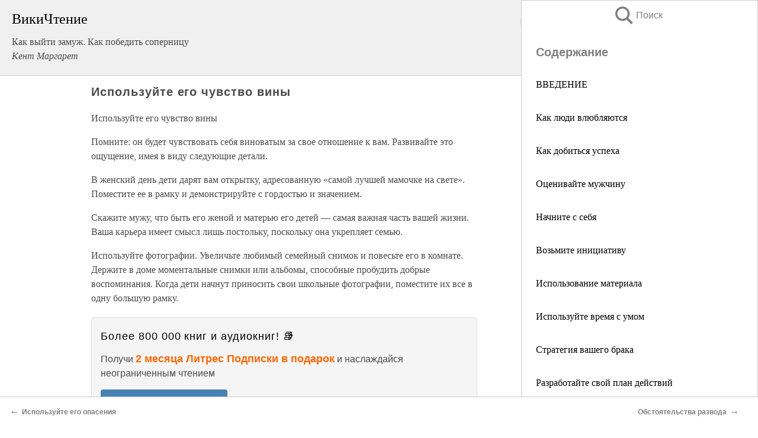

--- FILE ---
content_type: text/html; charset=UTF-8
request_url: https://psy.wikireading.ru/71303
body_size: 20161
content:
<!doctype html>



<html><head>

<!-- Yandex.RTB -->
<script>window.yaContextCb=window.yaContextCb||[]</script>
<script src="https://yandex.ru/ads/system/context.js" async></script>

  <meta charset="utf-8">
  <title>Используйте его чувство вины. Как выйти замуж. Как победить соперницу</title>
  
       <link rel="amphtml" href="https://psy.wikireading.ru/amp71303">
     
  
  <link rel="shortcut icon" type="image/png" href="https://storage.yandexcloud.net/wr4files/favicon.ico">
  <!-- Global site tag (gtag.js) - Google Analytics -->
<script async src="https://www.googletagmanager.com/gtag/js?id=UA-90677494-6"></script>
<script>
  window.dataLayer = window.dataLayer || [];
  function gtag(){dataLayer.push(arguments);}
  gtag('js', new Date());

  gtag('config', 'UA-90677494-6');
</script>
  
  
 <meta name="viewport" content="width=device-width,minimum-scale=1,initial-scale=1">

  
<script type="text/javascript"  async="" src="https://cdn.ampproject.org/v0.js"></script>
<script type="text/javascript" custom-element="amp-sidebar" src="https://cdn.ampproject.org/v0/amp-sidebar-0.1.js" async=""></script>
<script type="text/javascript" async custom-element="amp-fx-collection" src="https://cdn.ampproject.org/v0/amp-fx-collection-0.1.js"></script>


  



 <style>/*! Bassplate | MIT License | http://github.com/basscss/bassplate */
  
  
  
  .lrpromo-container {
  background-color: #f5f5f5;
  border: 1px solid #e0e0e0;
  border-radius: 5px;
  padding: 15px;
  margin: 20px 0;
  font-family: Arial, sans-serif;
  max-width: 100%;
}
.lrpromo-flex {
  display: flex;
  align-items: center;
  justify-content: space-between;
  flex-wrap: wrap;
}
.lrpromo-content {
  flex: 1;
  min-width: 200px;
  margin-bottom:50px;
}
.lrpromo-heading {
  color: #000000;
  margin-top: 0;
  margin-bottom: 10px;
  font-size: 18px;
}
.lrpromo-text {
  margin-top: 0;
  margin-bottom: 10px;
  font-size: 16px;
}
.lrpromo-highlight {
  color: #ff6600;
  font-size: 18px;
  font-weight: bold;
}
.lrpromo-button {
  display: inline-block;
  background-color: #4682B4;
  color: white;
  text-decoration: none;
  padding: 10px 20px;
  border-radius: 4px;
  font-weight: bold;
  margin-top: 5px;
}
.lrpromo-image-container {
  margin-right: 20px;
  text-align: center;
}
.lrpromo-image {
  max-width: 100px;
  height: auto;
  display: block;
  margin: 0 auto;
  border-radius: 15px;
}
  
  
 
  /* some basic button styling */
      .favorite-button input[type=submit] {
        width: 48px;
        height: 48px;
        cursor: pointer;
        border: none;
        margin: 4px;
        transition: background 300ms ease-in-out;
		
      }
      .favorite-button amp-list {
        margin: var(--space-2);
      }

      .favorite-button .heart-fill {
        background: url('data:image/svg+xml;utf8,<svg xmlns="http://www.w3.org/2000/svg" width="48" height="48" viewBox="0 0 48 48"><path d="M34 6h-20c-2.21 0-3.98 1.79-3.98 4l-.02 32 14-6 14 6v-32c0-2.21-1.79-4-4-4z"/><path d="M0 0h48v48h-48z" fill="none"/></svg>');
      }
      .favorite-button .heart-border {
        background: url('data:image/svg+xml;utf8,<svg xmlns="http://www.w3.org/2000/svg" width="48" height="48" viewBox="0 0 48 48"><path d="M34 6h-20c-2.21 0-3.98 1.79-3.98 4l-.02 32 14-6 14 6v-32c0-2.21-1.79-4-4-4zm0 30l-10-4.35-10 4.35v-26h20v26z"/><path d="M0 0h48v48h-48z" fill="none"/></svg>');
      }
      /* While the page loads we show a grey heart icon to indicate that the functionality is not yet available. */
      .favorite-button .heart-loading,
      .favorite-button .heart-loading[placeholder] {
        background: url('data:image/svg+xml;utf8,<svg xmlns="http://www.w3.org/2000/svg" width="48" height="48" viewBox="0 0 48 48"><path d="M34 6h-20c-2.21 0-3.98 1.79-3.98 4l-.02 32 14-6 14 6v-32c0-2.21-1.79-4-4-4zm0 30l-10-4.35-10 4.35v-26h20v26z"/><path d="M0 0h48v48h-48z" fill="none"/></svg>');
      }
      .favorite-button .favorite-container {
        display: flex;
        align-items: center;
        justify-content: center;
      }
      .favorite-button .favorite-count {
	    
        display: flex;
        align-items: center;
        justify-content: center;
        padding: var(--space-1);
        margin-left: var(--space-1);
        position: relative;
        width: 48px;
        background: var(--color-primary);
        border-radius: .4em;
        color: var(--color-text-light);
      }
	  
	  
	  
	  
      .favorite-button .favorite-count.loading {
        color: #ccc;
        background: var(--color-bg-light);
      }
      .favorite-button .favorite-count.loading:after {
        border-right-color: var(--color-bg-light);
      }
      .favorite-button .favorite-count:after {
        content: '';
        position: absolute;
        left: 0;
        top: 50%;
        width: 0;
        height: 0;
        border: var(--space-1) solid transparent;
        border-right-color: var(--color-primary);
        border-left: 0;
        margin-top: calc(-1 * var(--space-1));
        margin-left: calc(-1 * var(--space-1));
      }
      /* A simple snackbar to show an error */
      #favorite-failed-message {
        display: flex;
        justify-content: space-between;
        position: fixed;
        bottom: 0;
        left: 0;
        right: 0;
        margin: 0 auto;
        width: 100%;
        max-width: 450px;
        background: #323232;
        color: white;
        padding: 1rem 1.5rem;
        z-index: 1000;
      }
      #favorite-failed-message div {
        color: #64dd17;
        margin: 0 1rem;
        cursor: pointer;
      }
  
     amp-img.contain img {
   object-fit: contain;
 }
 .fixed-height-container {
   position: relative;
   width: 100%;
   height: 300px;
 }
 
 .paddingleft10{
 padding-left:10px;
 }
 

 
 .color-light-grey{
 color:#CCCCCC;
 }
 
 .margin-bottom20{
 margin-bottom:20px;
 }
 
 .margin-bottom30{
 margin-bottom:30px;
 }
 
 .margin-top15{
 margin-top:15px;
 }
 
 .margin-top20{
 margin-top:20px;
 }
 
 .margin-top30{
 margin-top:30px;
 }
.margin-left15{margin-left:15px}

margin-left10{margin-left:10px}

.custom-central-block{max-width:700px;margin:0 auto;display:block}


 
  .h1class{
 font-size:20px;
 line-height:45px;
 font-weight:bold;
 line-height:25px;
 margin-top:15px;
 padding-bottom:10px;
 }
 
.font-family-1{font-family: Geneva, Arial, Helvetica, sans-serif;}
 

 
 .custom_down_soder{
  font-size:10px;
  margin-left:3px;
 }
 
 
  .custom_search_input {
        
		
		margin-top:15px;

        margin-right:10px;
        
		width:100%;
		height:50px;
		font-size:16px
      }
  
  .menu_button {
 width:30px;
 height:30px;
background: url('data:image/svg+xml;utf8,<svg xmlns="http://www.w3.org/2000/svg" width="30" height="30" viewBox="0 0 24 24"><path style="fill:gray;" d="M6,15h12c0.553,0,1,0.447,1,1v1c0,0.553-0.447,1-1,1H6c-0.553,0-1-0.447-1-1v-1C5,15.447,5.447,15,6,15z M5,11v1c0,0.553,0.447,1,1,1h12c0.553,0,1-0.447,1-1v-1c0-0.553-0.447-1-1-1H6C5.447,10,5,10.447,5,11z M5,6v1c0,0.553,0.447,1,1,1h12c0.553,0,1-0.447,1-1V6c0-0.553-0.447-1-1-1H6C5.447,5,5,5.447,5,6z"/></svg>');
border:hidden;
cursor:pointer;
background-repeat:no-repeat;
     }

	  
	  
 .search_button {
 width:30px;
 height:30px;
background: url('data:image/svg+xml;utf8,<svg xmlns="http://www.w3.org/2000/svg" width="30" height="30" viewBox="0 0 24 24"><path style="fill:gray;" d="M23.809 21.646l-6.205-6.205c1.167-1.605 1.857-3.579 1.857-5.711 0-5.365-4.365-9.73-9.731-9.73-5.365 0-9.73 4.365-9.73 9.73 0 5.366 4.365 9.73 9.73 9.73 2.034 0 3.923-.627 5.487-1.698l6.238 6.238 2.354-2.354zm-20.955-11.916c0-3.792 3.085-6.877 6.877-6.877s6.877 3.085 6.877 6.877-3.085 6.877-6.877 6.877c-3.793 0-6.877-3.085-6.877-6.877z"/></svg>');
border:hidden;
cursor:pointer;
background-repeat:no-repeat;
     }
	  
.custom_right_sidebar{
padding:10px;  
background-color:#fff;
color:#000;
min-width:300px;
width:500px
 }
 
 .custom_sidebar{
background-color:#fff;
color:#000;
min-width:300px;
width:500px
 }
 
.wr_logo{
font-size:24px;
color:#000000;
margin-bottom:15px
} 
 
.custom-start-block{
background-color:#f0f0f0;
border-bottom-color:#CCCCCC;
border-bottom-style:solid;
border-bottom-width:1px;
padding:20px;
padding-top:70px;
} 

.custom-last-block{
background-color:#f0f0f0;
border-top-color:#CCCCCC;
border-top-style:solid;
border-top-width:1px;
padding:20px;
} 

.none-underline{text-decoration:none;}

.footer-items{margin:0 auto; width:180px; }

.cusom-share-button-position{float:right  }
.cusom-search-button-position{position:absolute; right:50%; z-index:999; top:10px;  }

.bpadding-bottom-60{padding-bottom:60px;}
.custom_padding_sidebar{padding-bottom:60px; padding-top:60px}



 p{margin-top:10px; }
 .top5{margin-top:5px; }
 .top10{margin-top:20px; display:block}
 
 amp-social-share[type="vk"] {
  background-image: url("https://storage.yandexcloud.net/wr4files/vk-icon.png");
}

 .custom-img{object-fit: cover; max-width:100%; margin: 0 auto; display: block;}


.custom-selection-search-button{font-weight:bold; color:#666666; margin-left:10px}

.custom-select-search-button{cursor:pointer; color:#666666; margin-left:10px; text-decoration: underline;}

.custom-selected-item{font-weight:bold; font-size:20px}


.custom-footer{background-color:#fff; color:#000; position:fixed; bottom:0; 
z-index:99;
width:100%;
border-top-color:#CCCCCC;
border-top-style:solid;
border-top-width:0.7px;
height:50px
}


.custom-header{
background-color:#fff; 
color:#000; 
z-index:999;
width:100%;
border-bottom-color:#CCCCCC;
border-bottom-style:solid;
border-bottom-width:0.7px;
height:50px;
z-index:99999999;

}

.custom_ad_height{height:300px}

.desktop_side_block{
display:block;
position:fixed;
overflow:auto; 
height:100%;
 right: 0;
 top:0;
 
 background: whitesmoke;overflow-y: scroll;border:1px solid;
 border-color:#CCCCCC;
 z-index:99;
}


.desktop_side_block::-webkit-scrollbar-track {border-radius: 4px;}
.desktop_side_block::-webkit-scrollbar {width: 6px;}
.desktop_side_block::-webkit-scrollbar-thumb {border-radius: 4px;background: #CCCCCC;}
.desktop_side_block::-webkit-scrollbar-thumb {background:  #CCCCCC;}


@media (min-width: 1100px) { body { width:75% } main {width:700px} .ampstart-sidebar{width:400px} .custom-start-block{padding-right:50px; padding-top:20px;} .custom-header{visibility: hidden;} .ampstart-faq-item{width:300px}}
@media (min-width: 900px) and (max-width: 1100px)  { body { width:80% } main {width:600px} .ampstart-sidebar{width:300px} .custom-start-block{padding-right:50px; padding-top:20px;} .custom-header{visibility: hidden;} .ampstart-faq-item{width:300px}}


.padding-bootom-30{padding-bottom:30px}

.padding-bootom-70{padding-bottom:70px}

.padding-left-35{padding-left:35px}

.padding-left-30{padding-left:30px}

.border-bottom-gray{border-bottom: 1px solid gray;}

.width-75{width:75px}

.width-225{width:225px}

.color-gray{color:gray;}

.bold{font-weight:bold}

.font-size-12{font-size:12px}

.font-size-14{font-size:14px}

.font-20{font-size:20px}

.crop_text {
    white-space: nowrap; 
    overflow: hidden; 
    text-overflow: ellipsis; 
	padding-left:5px;
	padding-right:5px;
   }
.overflow-hidden{ overflow:hidden;} 

.right-position{margin-left: auto; margin-right: 0;}

.center-position{margin:0 auto}

.display-block{display:block}

.poinrer{cursor:pointer}

.clean_button{border: none; outline: none; background:none}

.height-70{height:70px} 

.line-height-15{line-height:15px}

.custom-notification{
        position: fixed;
        padding:100px 100px;
        top: 0;
        width:100%;
        height:100%;  
        display: block;
        z-index:9;
		background-color:#FFFFFF      
    }  
	
	/*----------------------------------------------------------------------------------------------------------------------------------*/


 
 
      html {
        font-family:Georgia, serif;
        line-height: 1.15;
        -ms-text-size-adjust: 100%;
        -webkit-text-size-adjust: 100%;
      }
      body {
        margin: 0;
      }
      article,
      aside,
      footer,
      header,
      nav,
      section {
        display: block;
      }
      h1 {
        font-size: 2em;
        margin: 0.67em 0;
      }
      figcaption,
      figure,
      main {
        display: block;
      }
      figure {
        margin: 1em 40px;
      }
      hr {
        box-sizing: content-box;
        height: 0;
        overflow: visible;
      }
      pre {
        font-family: monospace, monospace;
        font-size: 1em;
      }
      a {
        background-color: transparent;
        -webkit-text-decoration-skip: objects;
      }
      a:active,
      a:hover {
        outline-width: 0;
      }
      abbr[title] {
        border-bottom: none;
        text-decoration: underline;
        text-decoration: underline dotted;
      }
      b,
      strong {
        font-weight: inherit;
        font-weight: bolder;
      }
      code,
      kbd,
      samp {
        font-family: monospace, monospace;
        font-size: 1em;
      }
      dfn {
        font-style: italic;
      }
      mark {
        background-color: #ff0;
        color: #000;
      }
      small {
        font-size: 80%;
      }
      sub,
      sup {
        font-size: 75%;
        line-height: 0;
        position: relative;
        vertical-align: baseline;
      }
      sub {
        bottom: -0.25em;
      }
      sup {
        top: -0.5em;
      }
      audio,
      video {
        display: inline-block;
      }
      audio:not([controls]) {
        display: none;
        height: 0;
      }
      img {
        border-style: none;
      }
      svg:not(:root) {
        overflow: hidden;
      }
      button,
      input,
      optgroup,
      select,
      textarea {
        font-family: sans-serif;
        font-size: 100%;
        line-height: 1.15;
        margin: 0;
      }
      button,
      input {
        overflow: visible;
      }
      button,
      select {
        text-transform: none;
      }
      [type='reset'],
      [type='submit'],
      button,
      html [type='button'] {
        -webkit-appearance: button;
      }
      [type='button']::-moz-focus-inner,
      [type='reset']::-moz-focus-inner,
      [type='submit']::-moz-focus-inner,
      button::-moz-focus-inner {
        border-style: none;
        padding: 0;
      }
      [type='button']:-moz-focusring,
      [type='reset']:-moz-focusring,
      [type='submit']:-moz-focusring,
      button:-moz-focusring {
        outline: 1px dotted ButtonText;
      }
      fieldset {
        border: 1px solid silver;
        margin: 0 2px;
        padding: 0.35em 0.625em 0.75em;
      }
      legend {
        box-sizing: border-box;
        color: inherit;
        display: table;
        max-width: 100%;
        padding: 0;
        white-space: normal;
      }
      progress {
        display: inline-block;
        vertical-align: baseline;
      }
      textarea {
        overflow: auto;
      }
      [type='checkbox'],
      [type='radio'] {
        box-sizing: border-box;
        padding: 0;
      }
      [type='number']::-webkit-inner-spin-button,
      [type='number']::-webkit-outer-spin-button {
        height: auto;
      }
      [type='search'] {
        -webkit-appearance: textfield;
        outline-offset: -2px;
      }
      [type='search']::-webkit-search-cancel-button,
      [type='search']::-webkit-search-decoration {
        -webkit-appearance: none;
      }
      ::-webkit-file-upload-button {
        -webkit-appearance: button;
        font: inherit;
      }
      details,
      menu {
        display: block;
      }
      summary {
        display: list-item;
      }
      canvas {
        display: inline-block;
      }
      [hidden],
      template {
        display: none;
      }
      .h00 {
        font-size: 4rem;
      }
      .h0,
      .h1 {
        font-size: 3rem;
      }
      .h2 {
        font-size: 2rem;
      }
      .h3 {
        font-size: 1.5rem;
      }
      .h4 {
        font-size: 1.125rem;
      }
      .h5 {
        font-size: 0.875rem;
      }
      .h6 {
        font-size: 0.75rem;
      }
      .font-family-inherit {
        font-family: inherit;
      }
      .font-size-inherit {
        font-size: inherit;
      }
      .text-decoration-none {
        text-decoration: none;
      }
      .bold {
        font-weight: 700;
      }
      .regular {
        font-weight: 400;
      }
      .italic {
        font-style: italic;
      }
      .caps {
        text-transform: uppercase;
        letter-spacing: 0.2em;
      }
      .left-align {
        text-align: left;
      }
      .center {
        text-align: center;
      }
      .right-align {
        text-align: right;
      }
      .justify {
        text-align: justify;
      }
      .nowrap {
        white-space: nowrap;
      }
      .break-word {
        word-wrap: break-word;
      }
      .line-height-1 {
        line-height: 1rem;
      }
      .line-height-2 {
        line-height: 1.125rem;
      }
      .line-height-3 {
        line-height: 1.5rem;
      }
      .line-height-4 {
        line-height: 2rem;
      }
      .list-style-none {
        list-style: none;
      }
      .underline {
        text-decoration: underline;
      }
      .truncate {
        max-width: 100%;
        overflow: hidden;
        text-overflow: ellipsis;
        white-space: nowrap;
      }
      .list-reset {
        list-style: none;
        padding-left: 0;
      }
      .inline {
        display: inline;
      }
      .block {
        display: block;
      }
      .inline-block {
        display: inline-block;
      }
      .table {
        display: table;
      }
      .table-cell {
        display: table-cell;
      }
      .overflow-hidden {
        overflow: hidden;
      }
      .overflow-scroll {
        overflow: scroll;
      }
      .overflow-auto {
        overflow: auto;
      }
      .clearfix:after,
      .clearfix:before {
        content: ' ';
        display: table;
      }
      .clearfix:after {
        clear: both;
      }
      .left {
        float: left;
      }
      .right {
        float: right;
      }
      .fit {
        max-width: 100%;
      }
      .max-width-1 {
        max-width: 24rem;
      }
      .max-width-2 {
        max-width: 32rem;
      }
      .max-width-3 {
        max-width: 48rem;
      }
      .max-width-4 {
        max-width: 64rem;
      }
      .border-box {
        box-sizing: border-box;
      }
      .align-baseline {
        vertical-align: baseline;
      }
      .align-top {
        vertical-align: top;
      }
      .align-middle {
        vertical-align: middle;

      }
      .align-bottom {
        vertical-align: bottom;
      }
      .m0 {
        margin: 0;
      }
      .mt0 {
        margin-top: 0;
      }
      .mr0 {
        margin-right: 0;
      }
      .mb0 {
        margin-bottom: 0;
      }
      .ml0,
      .mx0 {
        margin-left: 0;
      }
      .mx0 {
        margin-right: 0;
      }
      .my0 {
        margin-top: 0;
        margin-bottom: 0;
      }
      .m1 {
        margin: 0.5rem;
      }
      .mt1 {
        margin-top: 0.5rem;
      }
      .mr1 {
        margin-right: 0.5rem;
      }
      .mb1 {
        margin-bottom: 0.5rem;
      }
      .ml1,
      .mx1 {
        margin-left: 0.5rem;
      }
      .mx1 {
        margin-right: 0.5rem;
      }
      .my1 {
        margin-top: 0.5rem;
        margin-bottom: 0.5rem;
      }
      .m2 {
        margin: 1rem;
      }
      .mt2 {
        margin-top: 1rem;
      }
      .mr2 {
        margin-right: 1rem;
      }
      .mb2 {
        margin-bottom: 1rem;
      }
      .ml2,
      .mx2 {
        margin-left: 1rem;
      }
      .mx2 {
        margin-right: 1rem;
      }
      .my2 {
        margin-top: 1rem;
        margin-bottom: 1rem;
      }
      .m3 {
        margin: 1.5rem;
      }
      .mt3 {
        margin-top: 1.5rem;
      }
      .mr3 {
        margin-right: 1.5rem;
      }
      .mb3 {
        margin-bottom: 1.5rem;
      }
      .ml3,
      .mx3 {
        margin-left: 1.5rem;
      }
      .mx3 {
        margin-right: 1.5rem;
      }
      .my3 {
        margin-top: 1.5rem;
        margin-bottom: 1.5rem;
      }
      .m4 {
        margin: 2rem;
      }
      .mt4 {
        margin-top: 2rem;
      }
      .mr4 {
        margin-right: 2rem;
      }
      .mb4 {
        margin-bottom: 2rem;
      }
      .ml4,
      .mx4 {
        margin-left: 2rem;
      }
      .mx4 {
        margin-right: 2rem;
      }
      .my4 {
        margin-top: 2rem;
        margin-bottom: 2rem;
      }
      .mxn1 {
        margin-left: calc(0.5rem * -1);
        margin-right: calc(0.5rem * -1);
      }
      .mxn2 {
        margin-left: calc(1rem * -1);
        margin-right: calc(1rem * -1);
      }
      .mxn3 {
        margin-left: calc(1.5rem * -1);
        margin-right: calc(1.5rem * -1);
      }
      .mxn4 {
        margin-left: calc(2rem * -1);
        margin-right: calc(2rem * -1);
      }
      .m-auto {
        margin: auto;
      }
      .mt-auto {
        margin-top: auto;
      }
      .mr-auto {
        margin-right: auto;
      }
      .mb-auto {
        margin-bottom: auto;
      }
      .ml-auto,
      .mx-auto {
        margin-left: auto;
      }
      .mx-auto {
        margin-right: auto;
      }
      .my-auto {
        margin-top: auto;
        margin-bottom: auto;
      }
      .p0 {
        padding: 0;
      }
      .pt0 {
        padding-top: 0;
      }
      .pr0 {
        padding-right: 0;
      }
      .pb0 {
        padding-bottom: 0;
      }
      .pl0,
      .px0 {
        padding-left: 0;
      }
      .px0 {
        padding-right: 0;
      }
      .py0 {
        padding-top: 0;
        padding-bottom: 0;
      }
      .p1 {
        padding: 0.5rem;
      }
      .pt1 {
        padding-top: 0.5rem;
      }
      .pr1 {
        padding-right: 0.5rem;
      }
      .pb1 {
        padding-bottom: 0.5rem;
      }
      .pl1 {
        padding-left: 0.5rem;
      }
      .py1 {
        padding-top: 0.5rem;
        padding-bottom: 0.5rem;
      }
      .px1 {
        padding-left: 0.5rem;
        padding-right: 0.5rem;
      }
      .p2 {
        padding: 1rem;
      }
      .pt2 {
        padding-top: 1rem;
      }
      .pr2 {
        padding-right: 1rem;
      }
      .pb2 {
        padding-bottom: 1rem;
      }
      .pl2 {
        padding-left: 1rem;
      }
      .py2 {
        padding-top: 1rem;
        padding-bottom: 1rem;
      }
      .px2 {
        padding-left: 1rem;
        padding-right: 1rem;
      }
      .p3 {
        padding: 1.5rem;
      }
      .pt3 {
        padding-top: 1.5rem;
      }
      .pr3 {
        padding-right: 1.5rem;
      }
      .pb3 {
        padding-bottom: 1.5rem;
      }
      .pl3 {
        padding-left: 1.5rem;
      }
      .py3 {
        padding-top: 1.5rem;
        padding-bottom: 1.5rem;
      }
      .px3 {
        padding-left: 1.5rem;
        padding-right: 1.5rem;
      }
      .p4 {
        padding: 2rem;
      }
      .pt4 {
        padding-top: 2rem;
      }
      .pr4 {
        padding-right: 2rem;
      }
      .pb4 {
        padding-bottom: 2rem;
      }
      .pl4 {
        padding-left: 2rem;
      }
      .py4 {
        padding-top: 2rem;
        padding-bottom: 2rem;
      }
      .px4 {
        padding-left: 2rem;
        padding-right: 2rem;
      }
      .col {
        float: left;
      }
      .col,
      .col-right {
        box-sizing: border-box;
      }
      .col-right {
        float: right;
      }
      .col-1 {
        width: 8.33333%;
      }
      .col-2 {
        width: 16.66667%;
      }
      .col-3 {
        width: 25%;
      }
      .col-4 {
        width: 33.33333%;
      }
      .col-5 {
        width: 41.66667%;
      }
      .col-6 {
        width: 50%;
      }
      .col-7 {
        width: 58.33333%;
      }
      .col-8 {
        width: 66.66667%;
      }
      .col-9 {
        width: 75%;
      }
      .col-10 {
        width: 83.33333%;
      }
      .col-11 {
        width: 91.66667%;
      }
      .col-12 {
        width: 100%;
      }
      @media (min-width: 40.06rem) {
        .sm-col {
          float: left;
          box-sizing: border-box;
        }
        .sm-col-right {
          float: right;
          box-sizing: border-box;
        }
        .sm-col-1 {
          width: 8.33333%;
        }
        .sm-col-2 {
          width: 16.66667%;
        }
        .sm-col-3 {
          width: 25%;
        }
        .sm-col-4 {
          width: 33.33333%;
        }
        .sm-col-5 {
          width: 41.66667%;
        }
        .sm-col-6 {
          width: 50%;
        }
        .sm-col-7 {
          width: 58.33333%;
        }
        .sm-col-8 {
          width: 66.66667%;
        }
        .sm-col-9 {
          width: 75%;
        }
        .sm-col-10 {
          width: 83.33333%;
        }
        .sm-col-11 {
          width: 91.66667%;
        }
        .sm-col-12 {
          width: 100%;
        }
      }
      @media (min-width: 52.06rem) {
        .md-col {
          float: left;
          box-sizing: border-box;
        }
        .md-col-right {
          float: right;
          box-sizing: border-box;
        }
        .md-col-1 {
          width: 8.33333%;
        }
        .md-col-2 {
          width: 16.66667%;
        }
        .md-col-3 {
          width: 25%;
        }
        .md-col-4 {
          width: 33.33333%;
        }
        .md-col-5 {
          width: 41.66667%;
        }
        .md-col-6 {
          width: 50%;
        }
        .md-col-7 {
          width: 58.33333%;
        }
        .md-col-8 {
          width: 66.66667%;
        }
        .md-col-9 {
          width: 75%;
        }
        .md-col-10 {
          width: 83.33333%;
        }
        .md-col-11 {
          width: 91.66667%;
        }
        .md-col-12 {
          width: 100%;
        }
      }
      @media (min-width: 64.06rem) {
        .lg-col {
          float: left;
          box-sizing: border-box;
        }
        .lg-col-right {
          float: right;
          box-sizing: border-box;
        }
        .lg-col-1 {
          width: 8.33333%;
        }
        .lg-col-2 {
          width: 16.66667%;
        }
        .lg-col-3 {
          width: 25%;
        }
        .lg-col-4 {
          width: 33.33333%;
        }
        .lg-col-5 {
          width: 41.66667%;
        }
        .lg-col-6 {
          width: 50%;
        }
        .lg-col-7 {
          width: 58.33333%;
        }
        .lg-col-8 {
          width: 66.66667%;
        }
        .lg-col-9 {
          width: 75%;
        }
        .lg-col-10 {
          width: 83.33333%;
        }
        .lg-col-11 {
          width: 91.66667%;
        }
        .lg-col-12 {
          width: 100%;
        }
      }
      .flex {
        display: -ms-flexbox;
        display: flex;
      }
      @media (min-width: 40.06rem) {
        .sm-flex {
          display: -ms-flexbox;
          display: flex;
        }
      }
      @media (min-width: 52.06rem) {
        .md-flex {
          display: -ms-flexbox;
          display: flex;
        }
      }
      @media (min-width: 64.06rem) {
        .lg-flex {
          display: -ms-flexbox;
          display: flex;
        }
      }
      .flex-column {
        -ms-flex-direction: column;
        flex-direction: column;
      }
      .flex-wrap {
        -ms-flex-wrap: wrap;
        flex-wrap: wrap;
      }
      .items-start {
        -ms-flex-align: start;
        align-items: flex-start;
      }
      .items-end {
        -ms-flex-align: end;
        align-items: flex-end;
      }
      .items-center {
        -ms-flex-align: center;
        align-items: center;
      }
      .items-baseline {
        -ms-flex-align: baseline;
        align-items: baseline;
      }
      .items-stretch {
        -ms-flex-align: stretch;
        align-items: stretch;
      }
      .self-start {
        -ms-flex-item-align: start;
        align-self: flex-start;
      }
      .self-end {
        -ms-flex-item-align: end;
        align-self: flex-end;
      }
      .self-center {
        -ms-flex-item-align: center;
        -ms-grid-row-align: center;
        align-self: center;
      }
      .self-baseline {
        -ms-flex-item-align: baseline;
        align-self: baseline;
      }
      .self-stretch {
        -ms-flex-item-align: stretch;
        -ms-grid-row-align: stretch;
        align-self: stretch;
      }
      .justify-start {
        -ms-flex-pack: start;
        justify-content: flex-start;
      }
      .justify-end {
        -ms-flex-pack: end;
        justify-content: flex-end;
      }
      .justify-center {
        -ms-flex-pack: center;
        justify-content: center;
      }
      .justify-between {
        -ms-flex-pack: justify;
        justify-content: space-between;
      }
      .justify-around {
        -ms-flex-pack: distribute;
        justify-content: space-around;
      }
      .justify-evenly {
        -ms-flex-pack: space-evenly;
        justify-content: space-evenly;
      }
      .content-start {
        -ms-flex-line-pack: start;
        align-content: flex-start;
      }
      .content-end {
        -ms-flex-line-pack: end;
        align-content: flex-end;
      }
      .content-center {
        -ms-flex-line-pack: center;
        align-content: center;
      }
      .content-between {
        -ms-flex-line-pack: justify;
        align-content: space-between;
      }
      .content-around {
        -ms-flex-line-pack: distribute;
        align-content: space-around;
      }
      .content-stretch {
        -ms-flex-line-pack: stretch;
        align-content: stretch;
      }
      .flex-auto {

        -ms-flex: 1 1 auto;
        flex: 1 1 auto;
        min-width: 0;
        min-height: 0;
      }
      .flex-none {
        -ms-flex: none;
        flex: none;
      }
      .order-0 {
        -ms-flex-order: 0;
        order: 0;
      }
      .order-1 {
        -ms-flex-order: 1;
        order: 1;
      }
      .order-2 {
        -ms-flex-order: 2;
        order: 2;
      }
      .order-3 {
        -ms-flex-order: 3;
        order: 3;
      }
      .order-last {
        -ms-flex-order: 99999;
        order: 99999;
      }
      .relative {
        position: relative;
      }
      .absolute {
        position: absolute;
      }
      .fixed {
        position: fixed;
      }
      .top-0 {
        top: 0;
      }
      .right-0 {
        right: 0;
      }
      .bottom-0 {
        bottom: 0;
      }
      .left-0 {
        left: 0;
      }
      .z1 {
        z-index: 1;
      }
      .z2 {
        z-index: 2;
      }
      .z3 {
        z-index: 3;
      }
      .z4 {
        z-index: 4;
      }
      .border {
        border-style: solid;
        border-width: 1px;
      }
      .border-top {
        border-top-style: solid;
        border-top-width: 1px;
      }
      .border-right {
        border-right-style: solid;
        border-right-width: 1px;
      }
      .border-bottom {
        border-bottom-style: solid;
        border-bottom-width: 1px;
      }
      .border-left {
        border-left-style: solid;
        border-left-width: 1px;
      }
      .border-none {
        border: 0;
      }
      .rounded {
        border-radius: 3px;
      }
      .circle {
        border-radius: 50%;
      }
      .rounded-top {
        border-radius: 3px 3px 0 0;
      }
      .rounded-right {
        border-radius: 0 3px 3px 0;
      }
      .rounded-bottom {
        border-radius: 0 0 3px 3px;
      }
      .rounded-left {
        border-radius: 3px 0 0 3px;
      }
      .not-rounded {
        border-radius: 0;
      }
      .hide {
        position: absolute;
        height: 1px;
        width: 1px;
        overflow: hidden;
        clip: rect(1px, 1px, 1px, 1px);
      }
      @media (max-width: 40rem) {
        .xs-hide {
          display: none;
        }
      }
      @media (min-width: 40.06rem) and (max-width: 52rem) {
        .sm-hide {
          display: none;
        }
      }
      @media (min-width: 52.06rem) and (max-width: 64rem) {
        .md-hide {
          display: none;
        }
      }
      @media (min-width: 64.06rem) {
        .lg-hide {
          display: none;
        }
      }
      .display-none {
        display: none;
      }
      * {
        box-sizing: border-box;
      }
	  

      body {
        background: #fff;
        color: #4a4a4a;
        font-family:Georgia, serif;
        min-width: 315px;
        overflow-x: hidden;
       /* font-smooth: always;
        -webkit-font-smoothing: antialiased;*/
      }
      main {
       margin: 0 auto;
      }
    
      .ampstart-accent {
        color: #003f93;
      }
      #content:target {
        margin-top: calc(0px - 3.5rem);
        padding-top: 3.5rem;
      }
      .ampstart-title-lg {
        font-size: 3rem;
        line-height: 3.5rem;
        letter-spacing: 0.06rem;
      }
      .ampstart-title-md {
        font-size: 2rem;
        line-height: 2.5rem;
        letter-spacing: 0.06rem;
      }
      .ampstart-title-sm {
        font-size: 1.5rem;
        line-height: 2rem;
        letter-spacing: 0.06rem;
      }
      .ampstart-subtitle,
      body {
        line-height: 1.5rem;
        letter-spacing: normal;
      }
      .ampstart-subtitle {
        color: #003f93;
        font-size: 1rem;
      }
      .ampstart-byline,

      .ampstart-caption,
      .ampstart-hint,
      .ampstart-label {
        font-size: 0.875rem;
        color: #4f4f4f;
        line-height: 1.125rem;
        letter-spacing: 0.06rem;
      }
      .ampstart-label {
        text-transform: uppercase;
      }
      .ampstart-footer,
      .ampstart-small-text {
        font-size: 0.75rem;
        line-height: 1rem;
        letter-spacing: 0.06rem;
      }
      .ampstart-card {
        box-shadow: 0 1px 1px 0 rgba(0, 0, 0, 0.14),
          0 1px 1px -1px rgba(0, 0, 0, 0.14), 0 1px 5px 0 rgba(0, 0, 0, 0.12);
      }
      .h1,
      h1 {
        font-size: 3rem;
        line-height: 3.5rem;
      }
      .h2,
      h2 {
        font-size: 2rem;
        line-height: 2.5rem;
      }
      .h3,
      h3 {
        font-size: 1.5rem;
        line-height: 2rem;
      }
      .h4,
      h4 {
        font-size: 1.125rem;
        line-height: 1.5rem;
      }
      .h5,
      h5 {
        font-size: 0.875rem;
        line-height: 1.125rem;
      }
      .h6,
      h6 {
        font-size: 0.75rem;
        line-height: 1rem;
      }
      h1,
      h2,
      h3,
      h4,
      h5,
      h6 {
        margin: 0;
        padding: 0;
        font-weight: 400;
        letter-spacing: 0.06rem;
      }
      a,
      a:active,
      a:visited {
        color: inherit;
      }
      .ampstart-btn {
        font-family: inherit;
        font-weight: inherit;
        font-size: 1rem;
        line-height: 1.125rem;
        padding: 0.7em 0.8em;
        text-decoration: none;
        white-space: nowrap;
        word-wrap: normal;
        vertical-align: middle;
        cursor: pointer;
        background-color: #000;
        color: #fff;
        border: 1px solid #fff;
      }
      .ampstart-btn:visited {
        color: #fff;
      }
      .ampstart-btn-secondary {
        background-color: #fff;
        color: #000;
        border: 1px solid #000;
      }
      .ampstart-btn-secondary:visited {
        color: #000;
      }
      .ampstart-btn:active .ampstart-btn:focus {
        opacity: 0.8;
      }
      .ampstart-btn[disabled],
      .ampstart-btn[disabled]:active,
      .ampstart-btn[disabled]:focus,
      .ampstart-btn[disabled]:hover {
        opacity: 0.5;
        outline: 0;
        cursor: default;
      }
      .ampstart-dropcap:first-letter {
        color: #000;
        font-size: 3rem;
        font-weight: 700;
        float: left;
        overflow: hidden;
        line-height: 3rem;
        margin-left: 0;
        margin-right: 0.5rem;
      }
      .ampstart-initialcap {
        padding-top: 1rem;
        margin-top: 1.5rem;
      }
      .ampstart-initialcap:first-letter {
        color: #000;
        font-size: 3rem;
        font-weight: 700;
        margin-left: -2px;
      }
      .ampstart-pullquote {
        border: none;
        border-left: 4px solid #000;
        font-size: 1.5rem;
        padding-left: 1.5rem;
      }
      .ampstart-byline time {
        font-style: normal;
        white-space: nowrap;
      }
      .amp-carousel-button-next {
        background-image: url('data:image/svg+xml;charset=utf-8,<svg width="18" height="18" viewBox="0 0 34 34" xmlns="http://www.w3.org/2000/svg"><title>Next</title><path d="M25.557 14.7L13.818 2.961 16.8 0l16.8 16.8-16.8 16.8-2.961-2.961L25.557 18.9H0v-4.2z" fill="%23FFF" fill-rule="evenodd"/></svg>');
      }
      .amp-carousel-button-prev {
        background-image: url('data:image/svg+xml;charset=utf-8,<svg width="18" height="18" viewBox="0 0 34 34" xmlns="http://www.w3.org/2000/svg"><title>Previous</title><path d="M33.6 14.7H8.043L19.782 2.961 16.8 0 0 16.8l16.8 16.8 2.961-2.961L8.043 18.9H33.6z" fill="%23FFF" fill-rule="evenodd"/></svg>');
      }
      .ampstart-dropdown {
        min-width: 200px;
      }
      .ampstart-dropdown.absolute {
        z-index: 100;
      }
      .ampstart-dropdown.absolute > section,
      .ampstart-dropdown.absolute > section > header {

        height: 100%;
      }
      .ampstart-dropdown > section > header {
        background-color: #000;
        border: 0;
        color: #fff;
      }
      .ampstart-dropdown > section > header:after {
        display: inline-block;
        content: '+';
        padding: 0 0 0 1.5rem;
        color: #003f93;
      }
      .ampstart-dropdown > [expanded] > header:after {
        content: '–';
      }
      .absolute .ampstart-dropdown-items {
        z-index: 200;
      }
      .ampstart-dropdown-item {
        background-color: #000;
        color: #003f93;
        opacity: 0.9;
      }
      .ampstart-dropdown-item:active,
      .ampstart-dropdown-item:hover {
        opacity: 1;
      }
      .ampstart-footer {
        background-color: #fff;
        color: #000;
        padding-top: 5rem;
        padding-bottom: 5rem;
      }
      .ampstart-footer .ampstart-icon {
        fill: #000;
      }
      .ampstart-footer .ampstart-social-follow li:last-child {
        margin-right: 0;
      }
      .ampstart-image-fullpage-hero {
        color: #fff;
      }
      .ampstart-fullpage-hero-heading-text,
      .ampstart-image-fullpage-hero .ampstart-image-credit {
        -webkit-box-decoration-break: clone;
        box-decoration-break: clone;
        background: #000;
        padding: 0 1rem 0.2rem;
      }
      .ampstart-image-fullpage-hero > amp-img {
        max-height: calc(100vh - 3.5rem);
      }
      .ampstart-image-fullpage-hero > amp-img img {
        -o-object-fit: cover;
        object-fit: cover;
      }
      .ampstart-fullpage-hero-heading {
        line-height: 3.5rem;
      }
      .ampstart-fullpage-hero-cta {
        background: transparent;
      }
      .ampstart-readmore {
        background: linear-gradient(0deg, rgba(0, 0, 0, 0.65) 0, transparent);
        color: #fff;
        margin-top: 5rem;
        padding-bottom: 3.5rem;
      }
      .ampstart-readmore:after {
        display: block;
        content: '⌄';
        font-size: 2rem;
      }
      .ampstart-readmore-text {
        background: #000;
      }
      @media (min-width: 52.06rem) {
        .ampstart-image-fullpage-hero > amp-img {
          height: 60vh;
        }
      }
      .ampstart-image-heading {
        color: #fff;
        background: linear-gradient(0deg, rgba(0, 0, 0, 0.65) 0, transparent);
      }
      .ampstart-image-heading > * {
        margin: 0;
      }
      amp-carousel .ampstart-image-with-heading {
        margin-bottom: 0;
      }
      .ampstart-image-with-caption figcaption {
        color: #4f4f4f;
        line-height: 1.125rem;
      }
      amp-carousel .ampstart-image-with-caption {
        margin-bottom: 0;
      }
      .ampstart-input {
        max-width: 100%;
        width: 300px;
        min-width: 100px;
        font-size: 1rem;
        line-height: 1.5rem;
      }
      .ampstart-input [disabled],
      .ampstart-input [disabled] + label {
        opacity: 0.5;
      }
      .ampstart-input [disabled]:focus {
        outline: 0;
      }
      .ampstart-input > input,
      .ampstart-input > select,
      .ampstart-input > textarea {
        width: 100%;
        margin-top: 1rem;
        line-height: 1.5rem;
        border: 0;
        border-radius: 0;
        border-bottom: 1px solid #4a4a4a;
        background: none;
        color: #4a4a4a;
        outline: 0;
      }
      .ampstart-input > label {
        color: #003f93;
        pointer-events: none;
        text-align: left;
        font-size: 0.875rem;
        line-height: 1rem;
        opacity: 0;
        animation: 0.2s;
        animation-timing-function: cubic-bezier(0.4, 0, 0.2, 1);
        animation-fill-mode: forwards;
      }
      .ampstart-input > input:focus,
      .ampstart-input > select:focus,
      .ampstart-input > textarea:focus {
        outline: 0;
      }
      .ampstart-input > input:focus:-ms-input-placeholder,
      .ampstart-input > select:focus:-ms-input-placeholder,
      .ampstart-input > textarea:focus:-ms-input-placeholder {
        color: transparent;
      }
      .ampstart-input > input:focus::placeholder,
      .ampstart-input > select:focus::placeholder,
      .ampstart-input > textarea:focus::placeholder {
        color: transparent;
      }
      .ampstart-input > input:not(:placeholder-shown):not([disabled]) + label,
      .ampstart-input > select:not(:placeholder-shown):not([disabled]) + label,
      .ampstart-input
        > textarea:not(:placeholder-shown):not([disabled])
        + label {
        opacity: 1;
      }
      .ampstart-input > input:focus + label,
      .ampstart-input > select:focus + label,
      .ampstart-input > textarea:focus + label {
        animation-name: a;
      }
      @keyframes a {
        to {
          opacity: 1;
        }
      }
      .ampstart-input > label:after {
        content: '';
        height: 2px;
        position: absolute;
        bottom: 0;
        left: 45%;
        background: #003f93;
        transition: 0.2s;
        transition-timing-function: cubic-bezier(0.4, 0, 0.2, 1);
        visibility: hidden;
        width: 10px;
      }
      .ampstart-input > input:focus + label:after,
      .ampstart-input > select:focus + label:after,
      .ampstart-input > textarea:focus + label:after {
        left: 0;
        width: 100%;
        visibility: visible;
      }
      .ampstart-input > input[type='search'] {
        -webkit-appearance: none;
        -moz-appearance: none;
        appearance: none;
      }
      .ampstart-input > input[type='range'] {
        border-bottom: 0;
      }
      .ampstart-input > input[type='range'] + label:after {
        display: none;
      }
      .ampstart-input > select {
        -webkit-appearance: none;
        -moz-appearance: none;
        appearance: none;
      }
      .ampstart-input > select + label:before {
        content: '⌄';
        line-height: 1.5rem;
        position: absolute;
        right: 5px;
        zoom: 2;
        top: 0;
        bottom: 0;
        color: #003f93;
      }
      .ampstart-input-chk,
      .ampstart-input-radio {
        width: auto;
        color: #4a4a4a;
      }
      .ampstart-input input[type='checkbox'],
      .ampstart-input input[type='radio'] {
        margin-top: 0;
        -webkit-appearance: none;
        -moz-appearance: none;
        appearance: none;
        width: 20px;
        height: 20px;
        border: 1px solid #003f93;
        vertical-align: middle;
        margin-right: 0.5rem;
        text-align: center;
      }
      .ampstart-input input[type='radio'] {
        border-radius: 20px;
      }
      .ampstart-input input[type='checkbox']:not([disabled]) + label,
      .ampstart-input input[type='radio']:not([disabled]) + label {
        pointer-events: auto;
        animation: none;
        vertical-align: middle;
        opacity: 1;
        cursor: pointer;
      }
      .ampstart-input input[type='checkbox'] + label:after,
      .ampstart-input input[type='radio'] + label:after {
        display: none;
      }
      .ampstart-input input[type='checkbox']:after,
      .ampstart-input input[type='radio']:after {
        position: absolute;
        top: 0;
        left: 0;
        bottom: 0;
        right: 0;
        content: ' ';
        line-height: 1.4rem;
        vertical-align: middle;
        text-align: center;
        background-color: #fff;
      }
      .ampstart-input input[type='checkbox']:checked:after {
        background-color: #003f93;
        color: #fff;
        content: '✓';
      }
      .ampstart-input input[type='radio']:checked {
        background-color: #fff;
      }
      .ampstart-input input[type='radio']:after {
        top: 3px;
        bottom: 3px;
        left: 3px;
        right: 3px;
        border-radius: 12px;
      }
      .ampstart-input input[type='radio']:checked:after {
        content: '';
        font-size: 3rem;
        background-color: #003f93;
      }
    /*  .ampstart-input > label,
      _:-ms-lang(x) {
        opacity: 1;
      }
      .ampstart-input > input:-ms-input-placeholder,
      _:-ms-lang(x) {
        color: transparent;
      }
      .ampstart-input > input::placeholder,
      _:-ms-lang(x) {
        color: transparent;
      }
      .ampstart-input > input::-ms-input-placeholder,
      _:-ms-lang(x) {
        color: transparent;
      }*/
      .ampstart-input > select::-ms-expand {
        display: none;
      }
      .ampstart-headerbar {
        background-color: #fff;
        color: #000;
        z-index: 999;
        box-shadow: 0 0 5px 2px rgba(0, 0, 0, 0.1);
      }
      .ampstart-headerbar + :not(amp-sidebar),
      .ampstart-headerbar + amp-sidebar + * {
        margin-top: 3.5rem;
      }
      .ampstart-headerbar-nav .ampstart-nav-item {
        padding: 0 1rem;
        background: transparent;
        opacity: 0.8;
      }
      .ampstart-headerbar-nav {
        line-height: 3.5rem;
      }
      .ampstart-nav-item:active,
      .ampstart-nav-item:focus,
      .ampstart-nav-item:hover {
        opacity: 1;
      }
      .ampstart-navbar-trigger:focus {
        outline: none;
      }
      .ampstart-nav a,
      .ampstart-navbar-trigger,
      .ampstart-sidebar-faq a {
        cursor: pointer;
        text-decoration: none;
      }
      .ampstart-nav .ampstart-label {
        color: inherit;
      }
      .ampstart-navbar-trigger {
        line-height: 3.5rem;
        font-size: 2rem;
      }
      .ampstart-headerbar-nav {
        -ms-flex: 1;
        flex: 1;
      }
      .ampstart-nav-search {
        -ms-flex-positive: 0.5;
        flex-grow: 0.5;
      }
      .ampstart-headerbar .ampstart-nav-search:active,
      .ampstart-headerbar .ampstart-nav-search:focus,
      .ampstart-headerbar .ampstart-nav-search:hover {
        box-shadow: none;
      }
      .ampstart-nav-search > input {
        border: none;
        border-radius: 3px;
        line-height: normal;
      }
      .ampstart-nav-dropdown {
        min-width: 200px;
      }
      .ampstart-nav-dropdown amp-accordion header {
        background-color: #fff;
        border: none;
      }
      .ampstart-nav-dropdown amp-accordion ul {
        background-color: #fff;
      }
      .ampstart-nav-dropdown .ampstart-dropdown-item,
      .ampstart-nav-dropdown .ampstart-dropdown > section > header {
        background-color: #fff;
        color: #000;
      }
      .ampstart-nav-dropdown .ampstart-dropdown-item {
        color: #003f93;
      }
      .ampstart-sidebar {
        background-color: #fff;
        color: #000;
        }
      .ampstart-sidebar .ampstart-icon {
        fill: #003f93;
      }
      .ampstart-sidebar-header {
        line-height: 3.5rem;
        min-height: 3.5rem;
      }
      .ampstart-sidebar .ampstart-dropdown-item,
      .ampstart-sidebar .ampstart-dropdown header,
      .ampstart-sidebar .ampstart-faq-item,
      .ampstart-sidebar .ampstart-nav-item,
      .ampstart-sidebar .ampstart-social-follow {
        margin: 0 0 2rem;
      }
      .ampstart-sidebar .ampstart-nav-dropdown {
        margin: 0;
      }
      .ampstart-sidebar .ampstart-navbar-trigger {
        line-height: inherit;
      }
      .ampstart-navbar-trigger svg {
        pointer-events: none;
      }
      .ampstart-related-article-section {
        border-color: #4a4a4a;
      }
      .ampstart-related-article-section .ampstart-heading {
        color: #4a4a4a;
        font-weight: 400;
      }
      .ampstart-related-article-readmore {
        color: #000;
        letter-spacing: 0;
      }
      .ampstart-related-section-items > li {
        border-bottom: 1px solid #4a4a4a;
      }
      .ampstart-related-section-items > li:last-child {
        border: none;
      }
      .ampstart-related-section-items .ampstart-image-with-caption {
        display: -ms-flexbox;
        display: flex;
        -ms-flex-wrap: wrap;
        flex-wrap: wrap;
        -ms-flex-align: center;
        align-items: center;
        margin-bottom: 0;
      }
      .ampstart-related-section-items .ampstart-image-with-caption > amp-img,
      .ampstart-related-section-items
        .ampstart-image-with-caption
        > figcaption {
        -ms-flex: 1;
        flex: 1;
      }
      .ampstart-related-section-items
        .ampstart-image-with-caption
        > figcaption {
        padding-left: 1rem;
      }
      @media (min-width: 40.06rem) {
        .ampstart-related-section-items > li {
          border: none;
        }
        .ampstart-related-section-items
          .ampstart-image-with-caption
          > figcaption {
          padding: 1rem 0;
        }
        .ampstart-related-section-items .ampstart-image-with-caption > amp-img,
        .ampstart-related-section-items
          .ampstart-image-with-caption
          > figcaption {
          -ms-flex-preferred-size: 100%;
          flex-basis: 100%;
        }
      }
      .ampstart-social-box {
        display: -ms-flexbox;
        display: flex;
      }
      .ampstart-social-box > amp-social-share {
        background-color: #000;
      }
      .ampstart-icon {
        fill: #003f93;
      }
      .ampstart-input {
        width: 100%;
      }
      main .ampstart-social-follow {
        margin-left: auto;
        margin-right: auto;
        width: 315px;
      }
      main .ampstart-social-follow li {
        transform: scale(1.8);
      }
      h1 + .ampstart-byline time {
        font-size: 1.5rem;
        font-weight: 400;
      }




  amp-user-notification.sample-notification {
    
    display: flex;
    align-items: center;
    justify-content: center;
    height:100px;
    padding:15px;
    
background-color: #f0f0f0;
 color:#000; position:fixed; bottom:0; 
z-index:999;
width:100%;
border-top-color:#CCCCCC;
border-top-style:solid;
border-top-width:0.7px;

  }
 
  amp-user-notification.sample-notification > button {
    min-width: 80px;
  }



</style>
</head>
  <body>
      





<!-- Yandex.Metrika counter -->
<script type="text/javascript" >
    (function (d, w, c) {
        (w[c] = w[c] || []).push(function() {
            try {
                w.yaCounter36214395 = new Ya.Metrika({
                    id:36214395,
                    clickmap:true,
                    trackLinks:true,
                    accurateTrackBounce:true
                });
            } catch(e) { }
        });

        var n = d.getElementsByTagName("script")[0],
            s = d.createElement("script"),
            f = function () { n.parentNode.insertBefore(s, n); };
        s.type = "text/javascript";
        s.async = true;
        s.src = "https://mc.yandex.ru/metrika/watch.js";

        if (w.opera == "[object Opera]") {
            d.addEventListener("DOMContentLoaded", f, false);
        } else { f(); }
    })(document, window, "yandex_metrika_callbacks");
</script>
<noscript><div><img src="https://mc.yandex.ru/watch/36214395" style="position:absolute; left:-9999px;" alt="" /></div></noscript>
<!-- /Yandex.Metrika counter -->

<!-- Yandex.RTB R-A-242635-95 -->
<script>
window.yaContextCb.push(() => {
    Ya.Context.AdvManager.render({
        "blockId": "R-A-242635-95",
        "type": "floorAd",
        "platform": "desktop"
    })
})
</script>
<!-- Yandex.RTB R-A-242635-98  -->
<script>
setTimeout(() => {
    window.yaContextCb.push(() => {
        Ya.Context.AdvManager.render({
            "blockId": "R-A-242635-98",
            "type": "fullscreen",
            "platform": "desktop"
        })
    })
}, 10000);
</script>



  <header class="custom-header fixed flex justify-start items-center top-0 left-0 right-0 pl2 pr4 overflow-hidden" amp-fx="float-in-top">
  
  <button on="tap:nav-sidebar.toggle" class="menu_button margin-left10"></button> 
  
  <div class="font-20 center-position padding-left-35">ВикиЧтение</div>
      
      
      
     <button on="tap:sidebar-ggl" class="search_button right-position"></button>
        

      
     
   </header>

  
       <div class="custom-start-block">
		    
           
            
            <script src="https://yastatic.net/share2/share.js" async></script>
<div  class="ya-share2 cusom-share-button-position" data-curtain data-shape="round" data-color-scheme="whiteblack" data-limit="0" data-more-button-type="short" data-services="vkontakte,facebook,telegram,twitter,viber,whatsapp"></div> 
            
  
           <div class="wr_logo">ВикиЧтение</div>
		      
  
          
		  Как выйти замуж. Как победить соперницу<br>
          <em>Кент Маргарет</em>
          
  
          
          </div>
          
          
          
         
    <aside id="target-element-desktop" class="ampstart-sidebar px3 custom_padding_sidebar desktop_side_block">
       <div class="cusom-search-button-position">
           <button on="tap:sidebar-ggl" class="search_button padding-left-35 margin-left15 color-gray">Поиск</button>
     
       </div>
       <div class="font-family-1 padding-bootom-30 h1class color-gray">Содержание</div>
  </aside>  
     
    <main id="content" role="main" class="">
    
      <article class="recipe-article">
         
          
          
          
          <h1 class="mb1 px3 h1class font-family-1">Используйте его чувство вины</h1>
          
   

         

        
          <section class="px3 mb4">
            
      

      
      
          
 
    
<p>Используйте его чувство вины</p>
<p>Помните: он будет чувствовать себя виноватым за свое отношение к вам. Развивайте это ощущение, имея в виду следующие детали.</p><p>В женский день дети дарят вам открытку, адресованную «самой лучшей мамочке на свете». Поместите ее в рамку и демонстрируйте с гордостью и значением.</p><p>Скажите мужу, что быть его женой и матерью его детей — самая важная часть вашей жизни. Ваша карьера имеет смысл лишь постольку, поскольку она укрепляет семью.</p><p>Используйте фотографии. Увеличьте любимый семейный снимок и повесьте его в комнате. Держите в доме моментальные снимки или альбомы, способные пробудить добрые воспоминания. Когда дети начнут приносить свои школьные фотографии, поместите их все в одну большую рамку.</p>    
<div class="lrpromo-container">
  <div class="lrpromo-flex">
    
<div class="lrpromo-content">
      <h3 class="lrpromo-heading">Более 800 000 книг и аудиокниг! 📚</h3>
      <p class="lrpromo-text">Получи <strong class="lrpromo-highlight">2 месяца Литрес Подписки в подарок</strong> и наслаждайся неограниченным чтением</p>
      <a href="javascript:void(0);" 
         onclick="window.location.href='https://www.litres.ru/landing/wikireading2free/?utm_source=advcake&utm_medium=cpa&utm_campaign=affiliate&utm_content=aa33dcc9&advcake_params=&utm_term=&erid=2VfnxyNkZrY&advcake_method=1&m=1'; return false;"
         class="lrpromo-button">
        ПОЛУЧИТЬ ПОДАРОК
      </a>
    </div>
    
         
         		
		
		 
         	 
        
        
        <br><br>
        

<div class="yandex-rtb-blocks">
    
      
            
    
<!-- Yandex.RTB R-A-242635-7 -->

<!--<div id="yandex_rtb_R-A-242635-7"></div>
<script>window.yaContextCb.push(()=>{
  Ya.Context.AdvManager.render({
    renderTo: 'yandex_rtb_R-A-242635-7',
    blockId: 'R-A-242635-7'
  })
})</script>-->


<!-- Yandex.RTB R-A-242635-94 -->
<!--<div id="yandex_rtb_R-A-242635-94"></div>
<script>
window.yaContextCb.push(() => {
    Ya.Context.AdvManager.render({
        "blockId": "R-A-242635-94",
        "renderTo": "yandex_rtb_R-A-242635-94",
        "type": "feed"
    })
})
</script>-->


    <div id="yandex_rtb_R-A-242635-94"></div>
    <script>
    window.yaContextCb.push(() => {
            Ya.Context.AdvManager.renderFeed({
                    blockId: 'R-A-242635-94',
                    renderTo: 'yandex_rtb_R-A-242635-94'
            })
    })
    window.yaContextCb.push(() => {
            Ya.Context.AdvManager.render({
                    "blockId": 'R-A-242635-93',
                    "type": "тип рекламного блока", // topAd или floorAd
                    "platform": "touch"
            })
    })
    window.yaContextCb.push(() => {
            Ya.Context.AdvManager.render({
                    "blockId": "R-A-242635-95",
                    "type": "тип рекламного блока", // topAd или floorAd
                    "platform": "desktop"
            })
    })
    const feed = document.getElementById('yandex_rtb_R-A-242635-94'); // ID из поля renderTo
    const callback = (entries) => {
            entries.forEach((entry) => {
                    if (entry.isIntersecting) {
                            Ya.Context.AdvManager.destroy({
                                            blockId: 'R-A-242635-93'
                                    }), // blockId для мобильной версии
                                    Ya.Context.AdvManager.destroy({
                                            blockId: 'R-A-242635-95'
                                    }); // blockId для десктопной версии
                    }
            });
    };
    const observer = new IntersectionObserver(callback, {
            threshold: 0,
    });
    observer.observe(feed);
    </script>



</div>
    
 
      
  
        </section>
      </article>
    </main>
        
              
        <section id="similar-list" class="custom-central-block px3 mb4">
        
       
          <h2 class="mb4 margin-top20">Читайте также</h2>
       


       
   

    
          <h3 class="margin-top30"><a href="https://psy.wikireading.ru/959">Чувство вины</a></h3>
          
          <p>
            Чувство вины
Чувство вины в метапсихологии Фрейда обычно связывается с нарушением этических норм поведения, в том числе и с мыслями о возможности таких действий или поступков. Таким образом, понятие вины в психологии Фрейда отчасти аналогично понятию греха,          </p>
        
         
   

    
          <h3 class="margin-top30"><a href="https://psy.wikireading.ru/17114">Чувство вины</a></h3>
          
          <p>
            Чувство вины
Иногда присылают вопросы, которые затрагивают достаточно серьезные проблемы, для решения которых нужны глубинные методы психотерапии. Это касается, в частности, чувства вины. Нередко это чувство бывает достаточно мучительным — оно изнуряет и лишает          </p>
        
         
   

    
          <h3 class="margin-top30"><a href="https://psy.wikireading.ru/36068">Чувство вины</a></h3>
          
          <p>
            Чувство вины
В наших исследованиях, посвященных чувству стыда и вины, мы обнаружили, что несмотря на то, что вина в некотором смысле имеет много общего со стыдом, между ними существуют значительные отличия. Чувство стыда часто не несет в себе полной информации о том, в чем          </p>
        
         
   

    
          <h3 class="margin-top30"><a href="https://psy.wikireading.ru/38664">Чувство вины</a></h3>
          
          <p>
            Чувство вины
Человек — существо слабое и несовершенное, в чём-то порочное; в каждом из нас живут всё ещё «пещерные» инстинкты, загнанные многовековым подавлением на самое дно подсознания. Поэтому нет ничего удивительного в том, что мы то и дело совершаем поступки, о          </p>
        
         
   

    
          <h3 class="margin-top30"><a href="https://psy.wikireading.ru/51331">Стыд и чувство вины</a></h3>
          
          <p>
            Стыд и чувство вины
Люди, испытывающие болезненный стыд и непомерное чувство вины, часто считают себя жалкими и обвиняют во всех неудачах. Ранний опыт сексуального или физического наси­лия нередко заставляет человека ощущать себя «испорченным товаром», недостойным          </p>
        
         
   

    
          <h3 class="margin-top30"><a href="https://psy.wikireading.ru/53341">Чувство вины и его последствия</a></h3>
          
          <p>
            Чувство вины и его последствия

Больше всего на свете Нина любила пельмени. Но не всякие, а те, что лепила её мама. Мама была коренной сибирячкой, и пельмени её были просто по-тря-са-ющие. Сам процесс изготовления Нина тоже любила — причём сразу за две вещи: за то, что надо          </p>
        
         
   

    
          <h3 class="margin-top30"><a href="https://psy.wikireading.ru/60056">Чувство вины</a></h3>
          
          <p>
            Чувство вины
Исследования показывают, что неверные жены более отягощены чувством вины. Мужья же чувствуют себя заслуживающими немного секса на стороне: они уверены, что потребность в этом заложена в самой мужской природе (кстати, в последнее время появился ряд          </p>
        
         
   

    
          <h3 class="margin-top30"><a href="https://psy.wikireading.ru/60360">Чувство вины или щедрость</a></h3>
          
          <p>
            Чувство вины или щедрость
Одна интересная, но сложная проблема, связанная с деньгами, состоит в том, что иногда тот, кто получает деньги, неверно истолковывает мотивы, по которым ему дают деньги. Случается, что тот, кто дает деньги, исходит из одних соображений, а тот, кто          </p>
        
         
   

    
          <h3 class="margin-top30"><a href="https://psy.wikireading.ru/109854">Чувство вины</a></h3>
          
          <p>
            Чувство вины
Источником чувства вины также является идея, только она относится к правильному поведению. Ключевым словом является слово «должен». Ты должен слушаться родителей и всячески угождать им, ты должен соответствовать ожиданиям своих близких, и вообще, ты должен          </p>
        
         
   

    
          <h3 class="margin-top30"><a href="https://psy.wikireading.ru/113658">Нейтрализуйте чувство вины</a></h3>
          
          <p>
            Нейтрализуйте чувство вины
Чувство вины – это состояние человека, который чувствует себя плохим, неправым, совершившим ошибку, даже грешным, а следовательно, заслужившим наказание. Как и страх, чувство вины является данным нам природой механизмом, призванным помочь нам          </p>
        
         
   

    
          <h3 class="margin-top30"><a href="https://psy.wikireading.ru/139980">Чувство вины и психотерапия</a></h3>
          
          <p>
            Чувство вины и психотерапия
А про чувство вины многие современные психологи, особенно ориентированные на психоанализ, говорят, что оно вредно, деструктивно, оказывает резко отрицательное влияние на психику. Для усиления картины обычно рисуется образ глубокого          </p>
        
         
   

    
          <h3 class="margin-top30"><a href="https://psy.wikireading.ru/147318">Чувство вины</a></h3>
          
          <p>
            Чувство вины
Ощущение вины возникает по нескольким причинам:• вы вовлечены в действие, которое не согласуется с вашими убеждениями и моральными принципами;• вы считаете, что делаете или сделали недостаточно;• вы убеждены, что должны помочь каждому человеку стать          </p>
        
        
      
    
    
   


<div class="yandex-rtb-blocks">
<!-- Yandex.RTB R-A-242635-9 -->
<div id="yandex_rtb_R-A-242635-9"></div>
<script>window.yaContextCb.push(()=>{
  Ya.Context.AdvManager.render({
    renderTo: 'yandex_rtb_R-A-242635-9',
    blockId: 'R-A-242635-9'
  })
})</script>
</div>

  
      

     </section>
      	 
   
   
  
   
    <footer class="custom-last-block padding-bootom-70">
		 
         
          <div class="font-family-1 footer-items"><a class="none-underline" href="https://www.wikireading.ru/about-us">О проекте</a><a class="px2 none-underline" href="https://www.wikireading.ru/">Разделы</a></div>
          
          
  </footer>
  
  
     
 
 
  
 <!-- START SIDEBARS -->
 <!-- Start ggl-search Sidebar -->
    <div>
       
       
     <amp-sidebar id="sidebar-ggl" class="custom_right_sidebar bottom_sidebar" layout="nodisplay" side="right">
     

 <script>

  (function() {
    var cx = '017152024392489863315:lhow_h3shbs';
    var gcse = document.createElement('script');
    gcse.type = 'text/javascript';
    gcse.async = true;
    gcse.src = 'https://cse.google.com/cse.js?cx=' + cx;
    var s = document.getElementsByTagName('script')[0];
    s.parentNode.insertBefore(gcse, s);
  })();
</script>
<gcse:search></gcse:search>





        </amp-sidebar>
        
        
      </div>
<!-- end ggl-search Sidebar -->



 

<!-- Start Sidebar -->
<amp-sidebar id="nav-sidebar" side="right" class="ampstart-sidebar px3 bpadding-bottom-60"  layout="nodisplay">

<div class="margin-top15 margin-bottom30">
 <span  class="color-gray font-family-1 bold font-20 border-bottom-gray">Содержание</span>   
 </div>


 <nav toolbar="(min-width: 900px)" 
    toolbar-target="target-element-desktop">
    <ul class="ampstart-sidebar-faq list-reset m0">
        
                                              <li class="ampstart-faq-item"><a href="https://psy.wikireading.ru/71179">ВВЕДЕНИЕ</a></li>
                   
                   
                                      
                                                        <li class="ampstart-faq-item"><a href="https://psy.wikireading.ru/71180">Как люди влюбляются</a></li>
                   
                   
                                      
                                                        <li class="ampstart-faq-item"><a href="https://psy.wikireading.ru/71181">Как добиться успеха</a></li>
                   
                   
                                      
                                                        <li class="ampstart-faq-item"><a href="https://psy.wikireading.ru/71182">Оценивайте мужчину</a></li>
                   
                   
                                      
                                                        <li class="ampstart-faq-item"><a href="https://psy.wikireading.ru/71183">Начните с себя</a></li>
                   
                   
                                      
                                                        <li class="ampstart-faq-item"><a href="https://psy.wikireading.ru/71184">Возьмите инициативу</a></li>
                   
                   
                                      
                                                        <li class="ampstart-faq-item"><a href="https://psy.wikireading.ru/71185">Использование материала</a></li>
                   
                   
                                      
                                                        <li class="ampstart-faq-item"><a href="https://psy.wikireading.ru/71186">Используйте время с умом</a></li>
                   
                   
                                      
                                                        <li class="ampstart-faq-item"><a href="https://psy.wikireading.ru/71187">Стратегия вашего брака</a></li>
                   
                   
                                      
                                                        <li class="ampstart-faq-item"><a href="https://psy.wikireading.ru/71188">Разработайте свой план действий</a></li>
                   
                   
                                      
                                                        <li class="ampstart-faq-item"><a href="https://psy.wikireading.ru/71189">ГЛАВА 1 Узнавая о мужчинах больше</a></li>
                   
                   
                                      
                                                        <li class="ampstart-faq-item"><a href="https://psy.wikireading.ru/71190">Почему мужчины так себя ведут</a></li>
                   
                   
                                      
                                                        <li class="ampstart-faq-item"><a href="https://psy.wikireading.ru/71191">Как ведет себя типичный мужчина</a></li>
                   
                   
                                      
                                                        <li class="ampstart-faq-item"><a href="https://psy.wikireading.ru/71192">ГЛАВА 2 Как одеваться, чтобы понравиться мужчине</a></li>
                   
                   
                                      
                                                        <li class="ampstart-faq-item"><a href="https://psy.wikireading.ru/71193">Для кого вы одеваетесь</a></li>
                   
                   
                                      
                                                        <li class="ampstart-faq-item"><a href="https://psy.wikireading.ru/71194">Первые впечатления</a></li>
                   
                   
                                      
                                                        <li class="ampstart-faq-item"><a href="https://psy.wikireading.ru/71195">ГЛАВА 3 Знакомство с мужчинами</a></li>
                   
                   
                                      
                                                        <li class="ampstart-faq-item"><a href="https://psy.wikireading.ru/71196">Добивайтесь того, чтобы мужчины обращались к вам</a></li>
                   
                   
                                      
                                                        <li class="ampstart-faq-item"><a href="https://psy.wikireading.ru/71197">Где знакомиться с мужчинами</a></li>
                   
                   
                                      
                                                        <li class="ampstart-faq-item"><a href="https://psy.wikireading.ru/71198">Служебные романы</a></li>
                   
                   
                                      
                                                        <li class="ampstart-faq-item"><a href="https://psy.wikireading.ru/71199">ГЛАВА 4 Свидания</a></li>
                   
                   
                                      
                                                        <li class="ampstart-faq-item"><a href="https://psy.wikireading.ru/71200">Планирование ваших свиданий</a></li>
                   
                   
                                      
                                                        <li class="ampstart-faq-item"><a href="https://psy.wikireading.ru/71201">Ваше поведение на свидании</a></li>
                   
                   
                                      
                                                        <li class="ampstart-faq-item"><a href="https://psy.wikireading.ru/71202">Ваша одежда</a></li>
                   
                   
                                      
                                                        <li class="ampstart-faq-item"><a href="https://psy.wikireading.ru/71203">Вы для него готовите</a></li>
                   
                   
                                      
                                                        <li class="ampstart-faq-item"><a href="https://psy.wikireading.ru/71204">Ваше следующее свидание</a></li>
                   
                   
                                      
                                                        <li class="ampstart-faq-item"><a href="https://psy.wikireading.ru/71205">ГЛАВА 5 Как не ошибиться в выборе</a></li>
                   
                   
                                      
                                                        <li class="ampstart-faq-item"><a href="https://psy.wikireading.ru/71206">Польза от ваших бесед</a></li>
                   
                   
                                      
                                                        <li class="ampstart-faq-item"><a href="https://psy.wikireading.ru/71207">Что надо знать о нем</a></li>
                   
                   
                                      
                                                        <li class="ampstart-faq-item"><a href="https://psy.wikireading.ru/71208">Отсев</a></li>
                   
                   
                                      
                                                        <li class="ampstart-faq-item"><a href="https://psy.wikireading.ru/71209">Профессии, которые «слушают»</a></li>
                   
                   
                                      
                                                        <li class="ampstart-faq-item"><a href="https://psy.wikireading.ru/71210">Основные правила интервью</a></li>
                   
                   
                                      
                                                        <li class="ampstart-faq-item"><a href="https://psy.wikireading.ru/71211">Не спешите говорить о себе</a></li>
                   
                   
                                      
                                                        <li class="ampstart-faq-item"><a href="https://psy.wikireading.ru/71212">Как слушать его</a></li>
                   
                   
                                      
                                                        <li class="ampstart-faq-item"><a href="https://psy.wikireading.ru/71213">Как задавать вопросы</a></li>
                   
                   
                                      
                                                        <li class="ampstart-faq-item"><a href="https://psy.wikireading.ru/71214">Деньги</a></li>
                   
                   
                                      
                                                        <li class="ampstart-faq-item"><a href="https://psy.wikireading.ru/71215">Сексуальность</a></li>
                   
                   
                                      
                                                        <li class="ampstart-faq-item"><a href="https://psy.wikireading.ru/71216">Пристрастия и антипатии</a></li>
                   
                   
                                      
                                                        <li class="ampstart-faq-item"><a href="https://psy.wikireading.ru/71217">Энергичность</a></li>
                   
                   
                                      
                                                        <li class="ampstart-faq-item"><a href="https://psy.wikireading.ru/71218">Какая жена ему нужна</a></li>
                   
                   
                                      
                                                        <li class="ampstart-faq-item"><a href="https://psy.wikireading.ru/71219">Последовательность расспросов</a></li>
                   
                   
                                      
                                                        <li class="ampstart-faq-item"><a href="https://psy.wikireading.ru/71220">Разговоры, которых следует избегать</a></li>
                   
                   
                                      
                                                        <li class="ampstart-faq-item"><a href="https://psy.wikireading.ru/71221">ГЛАВА 6 Как помочь ему влюбиться</a></li>
                   
                   
                                      
                                                        <li class="ampstart-faq-item"><a href="https://psy.wikireading.ru/71222">Метод переноса</a></li>
                   
                   
                                      
                                                        <li class="ampstart-faq-item"><a href="https://psy.wikireading.ru/71223">Как применять метод переноса</a></li>
                   
                   
                                      
                                                        <li class="ampstart-faq-item"><a href="https://psy.wikireading.ru/71224">Какие вопросы задавать ему</a></li>
                   
                   
                                      
                                                        <li class="ampstart-faq-item"><a href="https://psy.wikireading.ru/71225">ГЛАВА 7 Как укрепить ваши отношения</a></li>
                   
                   
                                      
                                                        <li class="ampstart-faq-item"><a href="https://psy.wikireading.ru/71226">Уважайте себя</a></li>
                   
                   
                                      
                                                        <li class="ampstart-faq-item"><a href="https://psy.wikireading.ru/71227">Поговорим о вас</a></li>
                   
                   
                                      
                                                        <li class="ampstart-faq-item"><a href="https://psy.wikireading.ru/71228">Роль общения</a></li>
                   
                   
                                      
                                                        <li class="ampstart-faq-item"><a href="https://psy.wikireading.ru/71229">Как выражать свои мысли</a></li>
                   
                   
                                      
                                                        <li class="ampstart-faq-item"><a href="https://psy.wikireading.ru/71230">О чем вам следует говорить</a></li>
                   
                   
                                      
                                                        <li class="ampstart-faq-item"><a href="https://psy.wikireading.ru/71231">Как показать себя в лучшем свете</a></li>
                   
                   
                                      
                                                        <li class="ampstart-faq-item"><a href="https://psy.wikireading.ru/71232">Что вы можете сказать о своих недостатках</a></li>
                   
                   
                                      
                                                        <li class="ampstart-faq-item"><a href="https://psy.wikireading.ru/71233">Следите за своими словами</a></li>
                   
                   
                                      
                                                        <li class="ampstart-faq-item"><a href="https://psy.wikireading.ru/71234">Вы ссоритесь</a></li>
                   
                   
                                      
                                                        <li class="ampstart-faq-item"><a href="https://psy.wikireading.ru/71235">ГЛАВА 8 Поощрение и критика вашего избранника</a></li>
                   
                   
                                      
                                                        <li class="ampstart-faq-item"><a href="https://psy.wikireading.ru/71236">Необходимость похвалы</a></li>
                   
                   
                                      
                                                        <li class="ampstart-faq-item"><a href="https://psy.wikireading.ru/71237">Необходимость критики</a></li>
                   
                   
                                      
                                                        <li class="ampstart-faq-item"><a href="https://psy.wikireading.ru/71238">Используйте его слабости</a></li>
                   
                   
                                      
                                                        <li class="ampstart-faq-item"><a href="https://psy.wikireading.ru/71239">Используйте сознание мужчины</a></li>
                   
                   
                                      
                                                        <li class="ampstart-faq-item"><a href="https://psy.wikireading.ru/71240">Уравновешивайте похвалу и критику</a></li>
                   
                   
                                      
                                                        <li class="ampstart-faq-item"><a href="https://psy.wikireading.ru/71241">Если он критикует вас</a></li>
                   
                   
                                      
                                                        <li class="ampstart-faq-item"><a href="https://psy.wikireading.ru/71242">ГЛАВА 9 Развитие сексуальной стратегии</a></li>
                   
                   
                                      
                                                        <li class="ampstart-faq-item"><a href="https://psy.wikireading.ru/71243">Начало сексуальных отношений</a></li>
                   
                   
                                      
                                                        <li class="ampstart-faq-item"><a href="https://psy.wikireading.ru/71244">Как сделать секс более приятным</a></li>
                   
                   
                                      
                                                        <li class="ampstart-faq-item"><a href="https://psy.wikireading.ru/71245">Стиль поведения в спальне</a></li>
                   
                   
                                      
                                                        <li class="ampstart-faq-item"><a href="https://psy.wikireading.ru/71246">Секс и «застывшие» отношения</a></li>
                   
                   
                                      
                                                        <li class="ampstart-faq-item"><a href="https://psy.wikireading.ru/71247">Совместная жизнь</a></li>
                   
                   
                                      
                                                        <li class="ampstart-faq-item"><a href="https://psy.wikireading.ru/71248">ГЛАВА 10 Как затянуть узел</a></li>
                   
                   
                                      
                                                        <li class="ampstart-faq-item"><a href="https://psy.wikireading.ru/71249">Как научить его быть мужем</a></li>
                   
                   
                                      
                                                        <li class="ampstart-faq-item"><a href="https://psy.wikireading.ru/71250">Создание взаимозависимости</a></li>
                   
                   
                                      
                                                        <li class="ampstart-faq-item"><a href="https://psy.wikireading.ru/71251">Ваши позиции в браке</a></li>
                   
                   
                                      
                                                        <li class="ampstart-faq-item"><a href="https://psy.wikireading.ru/71252">Как вить гнездо</a></li>
                   
                   
                                      
                                                        <li class="ampstart-faq-item"><a href="https://psy.wikireading.ru/71253">Знайте себе цену</a></li>
                   
                   
                                      
                                                        <li class="ampstart-faq-item"><a href="https://psy.wikireading.ru/71254">Как затронуть вопрос о свадьбе</a></li>
                   
                   
                                      
                                                        <li class="ampstart-faq-item"><a href="https://psy.wikireading.ru/71255">Предложение</a></li>
                   
                   
                                      
                                                        <li class="ampstart-faq-item"><a href="https://psy.wikireading.ru/71256">Ваша помолвка</a></li>
                   
                   
                                      
                                                        <li class="ampstart-faq-item"><a href="https://psy.wikireading.ru/71257">Ваша свадьба</a></li>
                   
                   
                                      
                                                        <li class="ampstart-faq-item"><a href="https://psy.wikireading.ru/71258">ЗАКЛЮЧЕНИЕ</a></li>
                   
                   
                                      
                                                        <li class="ampstart-faq-item"><a href="https://psy.wikireading.ru/71259">КАК ПОБЕДИТЬ СОПЕРНИЦУ</a></li>
                   
                   
                                      
                                                        <li class="ampstart-faq-item"><a href="https://psy.wikireading.ru/71260">ВВЕДЕНИЕ</a></li>
                   
                   
                                      
                                                        <li class="ampstart-faq-item"><a href="https://psy.wikireading.ru/71261">ГЛАВА 1 Изменяет ли он вам?</a></li>
                   
                   
                                      
                                                        <li class="ampstart-faq-item"><a href="https://psy.wikireading.ru/71262">Его представление о верности</a></li>
                   
                   
                                      
                                                        <li class="ampstart-faq-item"><a href="https://psy.wikireading.ru/71263">О его секретах</a></li>
                   
                   
                                      
                                                        <li class="ampstart-faq-item"><a href="https://psy.wikireading.ru/71264">Способен ли он изменить?</a></li>
                   
                   
                                      
                                                        <li class="ampstart-faq-item"><a href="https://psy.wikireading.ru/71265">Предлоги, которыми пользуются мужчины</a></li>
                   
                   
                                      
                                                        <li class="ampstart-faq-item"><a href="https://psy.wikireading.ru/71266">Сценарии измены</a></li>
                   
                   
                                      
                                                        <li class="ampstart-faq-item"><a href="https://psy.wikireading.ru/71267">Где они встречаются</a></li>
                   
                   
                                      
                                                        <li class="ampstart-faq-item"><a href="https://psy.wikireading.ru/71268">Типы связей</a></li>
                   
                   
                                      
                                                        <li class="ampstart-faq-item"><a href="https://psy.wikireading.ru/71269">Тест 1</a></li>
                   
                   
                                      
                                                        <li class="ampstart-faq-item"><a href="https://psy.wikireading.ru/71270">ГЛАВА 2 Доказательства его неверности</a></li>
                   
                   
                                      
                                                        <li class="ampstart-faq-item"><a href="https://psy.wikireading.ru/71271">Они не всегда такие, какими кажутся</a></li>
                   
                   
                                      
                                                        <li class="ampstart-faq-item"><a href="https://psy.wikireading.ru/71272">Обед с женщиной</a></li>
                   
                   
                                      
                                                        <li class="ampstart-faq-item"><a href="https://psy.wikireading.ru/71273">Свидания</a></li>
                   
                   
                                      
                                                        <li class="ampstart-faq-item"><a href="https://psy.wikireading.ru/71274">За столом</a></li>
                   
                   
                                      
                                                        <li class="ampstart-faq-item"><a href="https://psy.wikireading.ru/71275">Животные</a></li>
                   
                   
                                      
                                                        <li class="ampstart-faq-item"><a href="https://psy.wikireading.ru/71276">Не теряйте бдительности</a></li>
                   
                   
                                      
                                                        <li class="ampstart-faq-item"><a href="https://psy.wikireading.ru/71277">Как вести дневник</a></li>
                   
                   
                                      
                                                        <li class="ampstart-faq-item"><a href="https://psy.wikireading.ru/71278">Ежедневные наблюдения</a></li>
                   
                   
                                      
                                                        <li class="ampstart-faq-item"><a href="https://psy.wikireading.ru/71279">Личные наблюдения</a></li>
                   
                   
                                      
                                                        <li class="ampstart-faq-item"><a href="https://psy.wikireading.ru/71280">Используйте свои ощущения</a></li>
                   
                   
                                      
                                                        <li class="ampstart-faq-item"><a href="https://psy.wikireading.ru/71281">Его документы</a></li>
                   
                   
                                      
                                                        <li class="ampstart-faq-item"><a href="https://psy.wikireading.ru/71282">Обращаться ли в налоговую инспекцию?</a></li>
                   
                   
                                      
                                                        <li class="ampstart-faq-item"><a href="https://psy.wikireading.ru/71283">Как проследить за ним</a></li>
                   
                   
                                      
                                                        <li class="ampstart-faq-item"><a href="https://psy.wikireading.ru/71284">Как к нему относиться</a></li>
                   
                   
                                      
                                                        <li class="ampstart-faq-item"><a href="https://psy.wikireading.ru/71285">Тест 2</a></li>
                   
                   
                                      
                                                        <li class="ampstart-faq-item"><a href="https://psy.wikireading.ru/71286">ГЛАВА 3 Этот негодяй</a></li>
                   
                   
                                      
                                                        <li class="ampstart-faq-item"><a href="https://psy.wikireading.ru/71287">Почему он изменяет</a></li>
                   
                   
                                      
                                                        <li class="ampstart-faq-item"><a href="https://psy.wikireading.ru/71288">Критический возраст</a></li>
                   
                   
                                      
                                                        <li class="ampstart-faq-item"><a href="https://psy.wikireading.ru/71289">Возраст и красота</a></li>
                   
                   
                                      
                                                        <li class="ampstart-faq-item"><a href="https://psy.wikireading.ru/71290">Такая же, но моложе</a></li>
                   
                   
                                      
                                                        <li class="ampstart-faq-item"><a href="https://psy.wikireading.ru/71291">Притворщики</a></li>
                   
                   
                                      
                                                        <li class="ampstart-faq-item"><a href="https://psy.wikireading.ru/71292">Он падок на соблазн</a></li>
                   
                   
                                      
                                                        <li class="ampstart-faq-item"><a href="https://psy.wikireading.ru/71293">Не всегда он хочет разводиться</a></li>
                   
                   
                                      
                                                        <li class="ampstart-faq-item"><a href="https://psy.wikireading.ru/71294">Планируйте свои шаги</a></li>
                   
                   
                                      
                                                        <li class="ampstart-faq-item"><a href="https://psy.wikireading.ru/71295">Стоит ли смириться?</a></li>
                   
                   
                                      
                                                        <li class="ampstart-faq-item"><a href="https://psy.wikireading.ru/71296">Если он сам признался</a></li>
                   
                   
                                      
                                                        <li class="ampstart-faq-item"><a href="https://psy.wikireading.ru/71297">Сексуальная стратегия</a></li>
                   
                   
                                      
                                                        <li class="ampstart-faq-item"><a href="https://psy.wikireading.ru/71298">Ответственность и ценность</a></li>
                   
                   
                                      
                                                        <li class="ampstart-faq-item"><a href="https://psy.wikireading.ru/71299">Общение</a></li>
                   
                   
                                      
                                                        <li class="ampstart-faq-item"><a href="https://psy.wikireading.ru/71300">Как противостоять ему</a></li>
                   
                   
                                      
                                                        <li class="ampstart-faq-item"><a href="https://psy.wikireading.ru/71301">Используйте его чувства</a></li>
                   
                   
                                      
                                                        <li class="ampstart-faq-item"><a href="https://psy.wikireading.ru/71302">Используйте его опасения</a></li>
                   
                   
                                      
                                                        <li class="ampstart-faq-item custom-selected-item">Используйте его чувство вины</li>
                   
                                      
                                                        <li class="ampstart-faq-item"><a href="https://psy.wikireading.ru/71304">Обстоятельства развода</a></li>
                   
                   
                                      
                                                        <li class="ampstart-faq-item"><a href="https://psy.wikireading.ru/71305">ГЛАВА 4 А что же я?</a></li>
                   
                   
                                      
                                                        <li class="ampstart-faq-item"><a href="https://psy.wikireading.ru/71306">Ваш гнев</a></li>
                   
                   
                                      
                                                        <li class="ampstart-faq-item"><a href="https://psy.wikireading.ru/71307">Пожните плоды</a></li>
                   
                   
                                      
                                                        <li class="ampstart-faq-item"><a href="https://psy.wikireading.ru/71308">Сохраняйте присутствие духа</a></li>
                   
                   
                                      
                                                        <li class="ampstart-faq-item"><a href="https://psy.wikireading.ru/71309">Гнев не вечен</a></li>
                   
                   
                                      
                                                        <li class="ampstart-faq-item"><a href="https://psy.wikireading.ru/71310">Как справиться с гневом на него</a></li>
                   
                   
                                      
                                                        <li class="ampstart-faq-item"><a href="https://psy.wikireading.ru/71311">Секс не означает любовь</a></li>
                   
                   
                                      
                                                        <li class="ampstart-faq-item"><a href="https://psy.wikireading.ru/71312">Его приятели</a></li>
                   
                   
                                      
                                                        <li class="ampstart-faq-item"><a href="https://psy.wikireading.ru/71313">Как справиться с бедой</a></li>
                   
                   
                                      
                                                        <li class="ampstart-faq-item"><a href="https://psy.wikireading.ru/71314">Секс как спорт</a></li>
                   
                   
                                      
                                                        <li class="ampstart-faq-item"><a href="https://psy.wikireading.ru/71315">Двойной стандарт</a></li>
                   
                   
                                      
                                                        <li class="ampstart-faq-item"><a href="https://psy.wikireading.ru/71316">Типы связей</a></li>
                   
                   
                                      
                                                        <li class="ampstart-faq-item"><a href="https://psy.wikireading.ru/71317">Как выбрать союзника</a></li>
                   
                   
                                      
                                                        <li class="ampstart-faq-item"><a href="https://psy.wikireading.ru/71318">Как успокоиться</a></li>
                   
                   
                                      
                                                        <li class="ampstart-faq-item"><a href="https://psy.wikireading.ru/71319">Верный подлец и примерный изменник</a></li>
                   
                   
                                      
                                                        <li class="ampstart-faq-item"><a href="https://psy.wikireading.ru/71320">Смягчающие обстоятельства</a></li>
                   
                   
                                      
                                                        <li class="ampstart-faq-item"><a href="https://psy.wikireading.ru/71321">Полигамия</a></li>
                   
                   
                                      
                                                        <li class="ampstart-faq-item"><a href="https://psy.wikireading.ru/71322">Неизлечимая болезнь</a></li>
                   
                   
                                      
                                                        <li class="ampstart-faq-item"><a href="https://psy.wikireading.ru/71323">Найдите золотую середину</a></li>
                   
                   
                                      
                                                        <li class="ampstart-faq-item"><a href="https://psy.wikireading.ru/71324">Что вы скажете, когда узнаете?</a></li>
                   
                   
                                      
                                                        <li class="ampstart-faq-item"><a href="https://psy.wikireading.ru/71325">Создайте паузу</a></li>
                   
                   
                                      
                                                        <li class="ampstart-faq-item"><a href="https://psy.wikireading.ru/71326">Займитесь собой</a></li>
                   
                   
                                      
                                                        <li class="ampstart-faq-item"><a href="https://psy.wikireading.ru/71327">Справьтесь с сомнениями</a></li>
                   
                   
                                      
                                                        <li class="ampstart-faq-item"><a href="https://psy.wikireading.ru/71328">Время работает не на вас</a></li>
                   
                   
                                      
                                                        <li class="ampstart-faq-item"><a href="https://psy.wikireading.ru/71329">Стройте планы на будущее</a></li>
                   
                   
                                      
                                                        <li class="ampstart-faq-item"><a href="https://psy.wikireading.ru/71330">ГЛАВА 5 Соперница</a></li>
                   
                   
                                      
                                                        <li class="ampstart-faq-item"><a href="https://psy.wikireading.ru/71331">Кто она?</a></li>
                   
                   
                                      
                                                        <li class="ampstart-faq-item"><a href="https://psy.wikireading.ru/71332">Если это его бывшая жена</a></li>
                   
                   
                                      
                                                        <li class="ampstart-faq-item"><a href="https://psy.wikireading.ru/71333">Сравнивая отношения</a></li>
                   
                   
                                      
                                                        <li class="ampstart-faq-item"><a href="https://psy.wikireading.ru/71334">Ваше оружие</a></li>
                   
                   
                                      
                                                        <li class="ampstart-faq-item"><a href="https://psy.wikireading.ru/71335">Какие приемы использовать против нее</a></li>
                   
                   
                                      
                                                        <li class="ampstart-faq-item"><a href="https://psy.wikireading.ru/71336">У вас все шансы победить</a></li>
                   
                   
                                      
                                                        <li class="ampstart-faq-item"><a href="https://psy.wikireading.ru/71337">Если она вступает в бой</a></li>
                   
                   
                                      
                                                        <li class="ampstart-faq-item"><a href="https://psy.wikireading.ru/71338">Знаете ли вы ее?</a></li>
                   
                   
                                      
                                                        <li class="ampstart-faq-item"><a href="https://psy.wikireading.ru/71339">Вторжение в ее жизнь</a></li>
                   
                   
                                      
                                                        <li class="ampstart-faq-item"><a href="https://psy.wikireading.ru/71340">Как оторвать его от нее</a></li>
                   
                   
                                      
                                                        <li class="ampstart-faq-item"><a href="https://psy.wikireading.ru/71341">Перейдите в наступление</a></li>
                   
                   
                                      
                                                        <li class="ampstart-faq-item"><a href="https://psy.wikireading.ru/71342">ГЛАВА 6 Настало время отыграться</a></li>
                   
                   
                                      
                                                        <li class="ampstart-faq-item"><a href="https://psy.wikireading.ru/71343">Захватите инициативу</a></li>
                   
                   
                                      
                                                        <li class="ampstart-faq-item"><a href="https://psy.wikireading.ru/71344">Как с ним обращаться</a></li>
                   
                   
                                      
                                                        <li class="ampstart-faq-item"><a href="https://psy.wikireading.ru/71345">Воздействуйте на них косвенно</a></li>
                   
                   
                                      
                                                        <li class="ampstart-faq-item"><a href="https://psy.wikireading.ru/71346">Как управлять мужем</a></li>
                   
                   
                                      
                                                        <li class="ampstart-faq-item"><a href="https://psy.wikireading.ru/71347">ГЛАВА 7 Вы больше подходите друг другу</a></li>
                   
                   
                                      
                                                        <li class="ampstart-faq-item"><a href="https://psy.wikireading.ru/71348">Взывайте к его верности</a></li>
                   
                   
                                      
                                                        <li class="ampstart-faq-item"><a href="https://psy.wikireading.ru/71349">Взывайте к его эгоизму</a></li>
                   
                   
                                      
                                                        <li class="ampstart-faq-item"><a href="https://psy.wikireading.ru/71350">Оцените свою конкурентоспособность</a></li>
                   
                   
                                      
                                                        <li class="ampstart-faq-item"><a href="https://psy.wikireading.ru/71351">Что нужно знать о ней</a></li>
                   
                   
                                      
                                                        <li class="ampstart-faq-item"><a href="https://psy.wikireading.ru/71352">Заручитесь поддержкой</a></li>
                   
                   
                                      
                                                        <li class="ampstart-faq-item"><a href="https://psy.wikireading.ru/71353">Приемы, которых следует избегать</a></li>
                   
                   
                                      
                                                        <li class="ampstart-faq-item"><a href="https://psy.wikireading.ru/71354">Перехватите его привязанность к ней</a></li>
                   
                   
                                      
                                                        <li class="ampstart-faq-item"><a href="https://psy.wikireading.ru/71355">Тупик</a></li>
                   
                   
                                      
                                                        <li class="ampstart-faq-item"><a href="https://psy.wikireading.ru/71356">Будьте благоразумной</a></li>
                   
                   
                                      
                                                        <li class="ampstart-faq-item"><a href="https://psy.wikireading.ru/71357">ГЛАВА 8 Как воздействовать на его любовницу</a></li>
                   
                   
                                      
                                                        <li class="ampstart-faq-item"><a href="https://psy.wikireading.ru/71358">Познакомьтесь с ней</a></li>
                   
                   
                                      
                                                        <li class="ampstart-faq-item"><a href="https://psy.wikireading.ru/71359">Упомяните других любовниц</a></li>
                   
                   
                                      
                                                        <li class="ampstart-faq-item"><a href="https://psy.wikireading.ru/71360">Имитируйте согласие</a></li>
                   
                   
                                      
                                                        <li class="ampstart-faq-item"><a href="https://psy.wikireading.ru/71361">Заговорите о его критическом возрасте</a></li>
                   
                   
                                      
                                                        <li class="ampstart-faq-item"><a href="https://psy.wikireading.ru/71362">Прежде чем уступить</a></li>
                   
                   
                                      
                                                        <li class="ampstart-faq-item"><a href="https://psy.wikireading.ru/71363">ГЛАВА 9 Спасение семьи</a></li>
                   
                   
                                      
                                                        <li class="ampstart-faq-item"><a href="https://psy.wikireading.ru/71364">Нужен ли он вам еще?</a></li>
                   
                   
                                      
                                                        <li class="ampstart-faq-item"><a href="https://psy.wikireading.ru/71365">Оцените степень вашей несовместимости</a></li>
                   
                   
                                      
                                                        <li class="ampstart-faq-item"><a href="https://psy.wikireading.ru/71366">Станьте более счастливой</a></li>
                   
                   
                                      
                                                        <li class="ampstart-faq-item"><a href="https://psy.wikireading.ru/71367">Увеличьте вашу совместимость Основные потребности</a></li>
                   
                   
                                      
                                                        <li class="ampstart-faq-item"><a href="https://psy.wikireading.ru/71368">Вам помогут друзья</a></li>
                   
                   
                                      
                                                        <li class="ampstart-faq-item"><a href="https://psy.wikireading.ru/71369">Подчеркните семейные ценности</a></li>
                   
                   
                                      
                                                        <li class="ampstart-faq-item"><a href="https://psy.wikireading.ru/71370">Учитесь у вдов</a></li>
                   
                   
                                      
                                                        <li class="ampstart-faq-item"><a href="https://psy.wikireading.ru/71371">Больше разговаривайте</a></li>
                   
                   
                                      
                                                        <li class="ampstart-faq-item"><a href="https://psy.wikireading.ru/71372">Согласие</a></li>
                   
                   
                                      
                                                        <li class="ampstart-faq-item"><a href="https://psy.wikireading.ru/71373">Мифы о супружестве</a></li>
                   
                   
                                      
                                                        <li class="ampstart-faq-item"><a href="https://psy.wikireading.ru/71374">Возрождение верности</a></li>
                   
                   
                                      
                                                        <li class="ampstart-faq-item"><a href="https://psy.wikireading.ru/71375">Заключение</a></li>
                   
                   
                                      
                                                                            
                   
                      
    
 
    </ul>
    </nav>
</amp-sidebar>

   
        
  
  


<!-- End Sidebar -->
<!-- END SIDEBARS -->



   
 <div class="custom-footer fixed flex justify-start items-center  left-0 right-0 pl2 pr4 font-family-1 color-gray bold">
  
   
     ←<div class="crop_text font-size-12"><a class="none-underline" href="https://psy.wikireading.ru/71302">Используйте его опасения</a></div> 
  
      <div class="crop_text font-size-12 right-position"><a class="none-underline" href="https://psy.wikireading.ru/71304">Обстоятельства развода</a></div>→
  
            
    </div>
   
   

    

<!-- Yandex.RTB R-A-242635-92 -->
<script>
window.addEventListener("load", () => {
    const render = (imageId) => {
        window.yaContextCb.push(() => {
            Ya.Context.AdvManager.render({
                "renderTo": imageId,
                "blockId": "R-A-242635-92",
                "type": "inImage"
            })
        })
    }
    const renderInImage = (images) => {
        if (!images.length) {
            return
        }
        const image = images.shift()
        image.id = `yandex_rtb_R-A-242635-92-${Math.random().toString(16).slice(2)}`
        if (image.tagName === "IMG" && !image.complete) {
            image.addEventListener("load", () => {
                render(image.id)
            }, { once: true })
        } else {
            render(image.id)
        }
        renderInImage(images)
    }
    renderInImage(Array.from(document.querySelectorAll("img")))
}, { once: true })
</script>
   

  </body>
  
 




